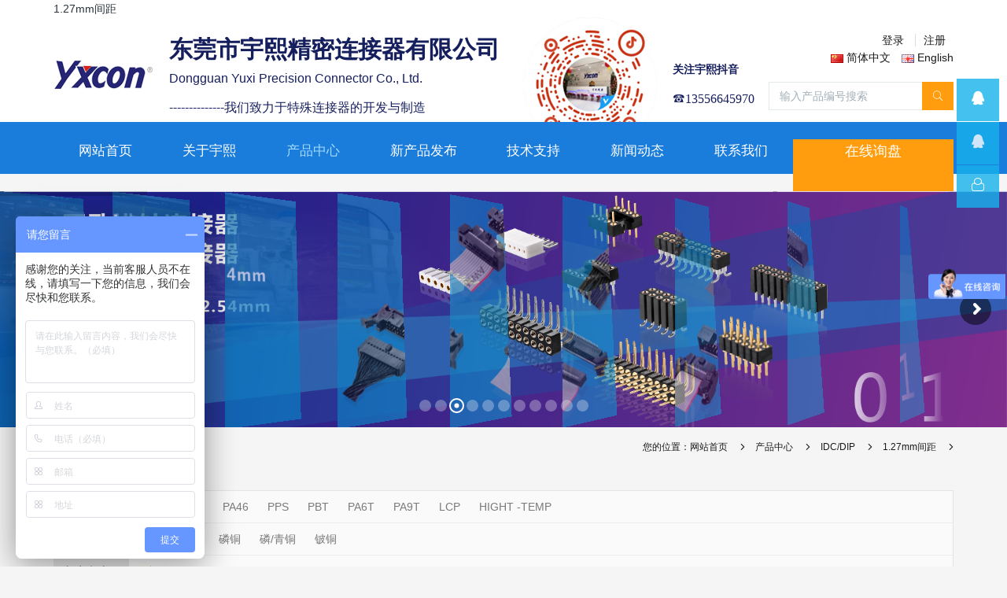

--- FILE ---
content_type: text/html;charset=UTF-8
request_url: https://www.yxcon.com/product/list-105-cn.html
body_size: 11302
content:
<!DOCTYPE HTML>
<html class="oxh met-web" >
<head>
<meta charset="utf-8">
<meta name="renderer" content="webkit">
<meta http-equiv="X-UA-Compatible" content="IE=edge,chrome=1">
<meta name="viewport" content="width=device-width,initial-scale=1.0,maximum-scale=1.0,minimum-scale=1.0,user-scalable=0,minimal-ui">
<meta name="format-detection" content="telephone=no">
<title>1.27mm间距</title>
<meta name="description" content="东莞市宇熙精密连接器有限公司专业生产板对板连接器及线对板连接器,热销产品有圆孔排针排母,插座插针,汽车车载连接器,LED显示器连接器,简易牛角连接器等,我们力求为客户提供优质、优价的产品">
<meta name="keywords" content="连接器，汽车连接器，排针，排母，排针排母，WAFER，针座，端子台，板对板连接器，线对板连接器，Connector,接插件，端子，连接线，FPC,接线端子，胶壳，线束，数据线，POPOG Pin,专业连接器生产厂家，东莞连接器生产厂家，简牛，牛角，简易牛角 YXCON 东莞连接器 连接器工厂 深圳连接器 pin header, female header, board to board conne">
<meta name="generator" content="MetInfo V8.0" data-variable="../|cn|cn|mui224|3|105|0" data-user_name="">
<link href="../favicon.ico?1564602940" rel="shortcut icon" type="image/x-icon">
<link rel="stylesheet" type="text/css" href="../public/web/css/basic.css?1735362397">
<link rel="stylesheet" type="text/css" href="../templates/mui224/cache/product_cn.css?1768674440">
<meta name="baidu-site-verification" content="7smXXCE7Lg" />
<style>
body{
    background-color:#f5f5f5 !important;font-family:Arial !important;}
h1,h2,h3,h4,h5,h6{font-family:Arial !important;}
</style>
<script>(function(){var t=navigator.userAgent;(t.indexOf("rv:11")>=0||t.indexOf("MSIE 10")>=0)&&document.write("<script src=\"../public/plugins/html5shiv/html5shiv.min.js\"><\/script>")})();</script>
</head>
<!--[if lte IE 9]>
<div class="text-xs-center m-b-0 bg-blue-grey-100 alert">
    <button type="button" class="close" aria-label="Close" data-dismiss="alert">
        <span aria-hidden="true">×</span>
    </button>
    你正在使用一个过时的浏览器。请升级你的浏览器，以提高您的体验。</div>
<![endif]-->
<body >

            <header class='head_nav_met_16_8_1' m-id='1' m-type='head_nav'>
	<div class="met-head-top hidden-sm-down">
		<div class="container">
			  	            <h3 hidden>东莞市宇熙精密连接器有限公司</h3>
	        	          	            <div class='navtitle'>1.27mm间距</div>
	              	                	                    <h2 hidden>产品中心</h2>
	                	            	            	        <div class="navbar-header pull-md-left">
	            <a href="../" class="met-logo vertical-align block pull-xs-left p-y-5" title="东莞市宇熙精密连接器有限公司">
	                <div class="vertical-align-middle">
	                    <img src="https://www.yxcon.com/upload/201907/1562276746.png" alt="东莞市宇熙精密连接器有限公司">
	                </div>
	                <div class="vertical-align-middle logotxt">
		                <div class="middle">
			                <p class="logotxt1">东莞市宇熙精密连接器有限公司</p>
							<p class="enlogotxt1"></p>
			                <p class="logotxten">Dongguan Yuxi Precision Connector Co., Ltd.</p>
                            <p class="logotxt2">--------------我们致力于特殊连接器的开发与制造</p>
			            </div>
			            		                  	                </div>
	            </a>
          </div>
          <div class="met-right pull-md-left">
	        	<div class="vertical-align">
	        		<div class="vertical-align-middle">
	        			<div class="middle text-xs-right">
										        				     <img src="https://www.yxcon.com/upload/202306/1685673524.png" alt="东莞市宇熙精密连接器有限公司" />
				                           </div>
                  </div>
                       <div class="vertical-align-middle tlogotxt met-right">
	        			 <div class="middle met-right-txt met-right-tel">
                                                    <p class="logotxt3">关注宇熙抖音</p>
			           <p class="logotxt4"><i class="icon iconfont icon-fstel">13556645970</i>
                   </p>
                                 </div>
           </div>
          </div>
            </div>
          <div class="met-right pull-md-right">
	        	<div class="vertical-align">
	        		<div class="vertical-align-middle">
	        			<div class="middle text-xs-right">
	        				<!-- 会员注册登录 -->
			                  			                <div class="p-0" m-id='member' m-type='member'>
			                  			                    <ul class="p-l-0 m-b-0 met-head-user" m-id="member" m-type="member">
			                        <li class=" text-xs-center vertical-align-middle animation-slide-top">
			                            <a href="../member/login.php?lang=cn" rel="nofollow" class="">登录</a>
			                            <a href="../member/register_include.php?lang=cn" rel="nofollow" class="">注册</a> 
			                        </li>
			                    </ul>
			                			                </div>
			                			                <!-- 多语言 -->
				        	        				              				                  					                  						                <div class="met_langlist_list" m-id='lang' m-type='lang'>
					                        <ul class="ulstyle m-b-0">
												        						                            <li class="m-l-10">
						                            	<a href="https://www.yxcon.com/" rel="nofollow" title="板对板连接器"    >
							                            	  								                                <img src="../public/images/flag/cn.gif" alt="板对板连接器" style="max-width:100%;">
								                            								                              							                                	<span>简体中文</span>
							                                							                            </a>
						                            </li>
					                            						                            <li class="m-l-10">
						                            	<a href="https://www.yxcon.com/index.php?lang=en" rel="nofollow" title="板对板连接器"    >
							                            	  								                                <img src="../public/images/flag/en.gif" alt="板对板连接器" style="max-width:100%;">
								                            								                              							                                	<span>English</span>
							                                							                            </a>
						                            </li>
					                            					                        </ul>
					                    </div>
					                				                				            				      		  								<form class='sidebar-search' method='get' action="../search/search.php">
								<input type='hidden' name='lang' value='cn' />
								<div class="form-group">
									<div class="input-search">
										<button type="submit" class="input-search-btn">
											<i class="icon wb-search" aria-hidden="true"></i>
										</button>
										<input type="text" class="form-control" name="searchword" placeholder="输入产品编号搜索">
									</div>
								</div>
							</form>
                           
                              
			            </div>
    
		            </div>
  
	            </div>
  
	        </div>

		</div>
	</div>
 
    <div class="collapse navbar-collapse navbar-collapse-toolbar p-0 hidden-sm-down" id="met-nav-collapse">
		<nav class="navbar navbar-default box-shadow-none">
			<div class="container">
				<ul class="nav navbar-nav navlist">
		            <li class='nav-item'>
	                    <a href="../" title="网站首页" data-title="网站首页" class="nav-link
	                      	                    ">网站首页</a>
	                </li>
	            		                      	                        <li class='nav-item m-l-0'>
	                            <a href="../about/" target='_self' 0 title="关于宇熙" class="nav-link ">关于宇熙</a>
	                        </li>
	                    	                	                      	                        <li class='nav-item m-l-0'>
	                            <a href="../product/" target='_self' 0 title="产品中心" class="nav-link active">产品中心</a>
	                        </li>
	                    	                	                      	                        <li class='nav-item m-l-0'>
	                            <a href="../product1/" target='_self' rel='nofollow' 1 title="新产品发布" class="nav-link ">新产品发布</a>
	                        </li>
	                    	                	                      	                        <li class='nav-item m-l-0'>
	                            <a href="../download/" target='_self' rel='nofollow' 1 title="技术支持" class="nav-link ">技术支持</a>
	                        </li>
	                    	                	                      	                        <li class='nav-item m-l-0'>
	                            <a href="../news/" target='_self' 0 title="新闻动态" class="nav-link ">新闻动态</a>
	                        </li>
	                    	                	                      	                        <li class='nav-item m-l-0'>
	                            <a href="../about/73.html" target='_self' 0 title="联系我们" class="nav-link ">联系我们</a>
	                        </li>
	                    	                	                <li class='nav-item m-l-0'>
	                      			            	<a href="/advisory/" title="在线询盘" class="met-nav-link">
			            					            	  				            	在线询盘			            	</a>
			            	                </li>
	            </ul>
			</div>
		</nav>
	</div>
	<!-- met-mobile -->
	<div class="met-mobile hidden-md-up">
		<div class="met-mobile-h clearfix">
			<div class="container">
	            <a href="../" class="met-mobile-logo vertical-align block pull-xs-left p-y-5" title="东莞市宇熙精密连接器有限公司">
	                <div class="vertical-align-middle">
	                		                                                  <img src="https://www.yxcon.com/upload/201907/1562276746.png" alt="东莞市宇熙精密连接器有限公司" class="logo">
                        	                </div>
	            </a>
	            <a href="javascript:void(0);" class="pull-xs-right met-mobile-menu">
	            	<i class="icon iconfont icon-2501caidan"></i>
	            	<i class="icon iconfont icon-guanbi" hidden="hidden"></i>
	            </a>
	        </div>
        </div>
        <ul class="nav navbar-nav met-mobile-navlist">
            <li class='nav-item'>
                <a href="../" title="网站首页" class="nav-link
                                  ">网站首页</a>
            </li>
                                      <li class='nav-item m-l-0'>
                <a href="../about/" target='_self' title="关于宇熙" class="nav-link ">关于宇熙</a>
            </li>
                                                  <li class='nav-item m-l-0'>
                <a href="../product/" target='_self' title="产品中心" class="nav-link active">产品中心</a>
            </li>
                                                  <li class='nav-item m-l-0'>
                <a href="../product1/" target='_self' rel='nofollow' title="新产品发布" class="nav-link ">新产品发布</a>
            </li>
                                                  <li class='nav-item m-l-0'>
                <a href="../download/" target='_self' rel='nofollow' title="技术支持" class="nav-link ">技术支持</a>
            </li>
                                                  <li class='nav-item m-l-0'>
                <a href="../news/" target='_self' title="新闻动态" class="nav-link ">新闻动态</a>
            </li>
                                                  <li class='nav-item m-l-0'>
                <a href="../about/73.html" target='_self' title="联系我们" class="nav-link ">联系我们</a>
            </li>
                                                                                                              <li class="met-langlist nav-item vertical-align" m-id='lang' m-type='lang'>
                        <div class="inline-block dropdown nav-link">
                                                                                              <button type="button" data-toggle="dropdown" class="btn btn-outline btn-default btn-squared dropdown-toggle btn-lang">
                                                                  <img src="../public/images/flag/cn.gif" alt="简体中文" style="max-width:100%;">
                                                                <span >简体中文</span>
                            </button>
                                                                                                                                              <div class="dropdown-menu dropdown-menu-right animate animate-reverse" id="met-langlist-dropdown" role="menu">
                                                                        <a href="https://www.yxcon.com/" title="简体中文" 
                                                                       target="_self"
                                 class='dropdown-item'>
                                                                              <img src="../public/images/flag/cn.gif" alt="简体中文" style="max-width:100%;">
                                                                                                              简体中文                                                                    </a>
                                                                <a href="https://www.yxcon.com/index.php?lang=en" title="English" 
                                                                       target="_self"
                                 class='dropdown-item'>
                                                                              <img src="../public/images/flag/en.gif" alt="English" style="max-width:100%;">
                                                                                                              English                                                                    </a>
                                                            </div>
                        </div>
                    </li>
                                                       <li class="nav-item" m-id='member' m-type='member'>
                              <ul class="nav-link met-head-user" m-id="member" m-type="member">
                    <li class=" text-xs-center vertical-align-middle animation-slide-top">
                        <a href="../member/login.php?lang=cn" class="">登录</a>
                        <a href="../member/register_include.php?lang=cn" class="">注册</a> 
                    </li>
                </ul>
                        </li>
                    </ul>
	</div>
</header>

        
    <div class="main-slider met-banner banner_met_28_1_99" m-id='99' m-type='banner' style=" ">
  <div  class="rev_slider_wrapper" >
    <div class="tp-banner rev_slider tp-overflow-hidden" eco_arrows_open="true" eco_arrows="hesperiden"  eco_arrows_margin="20" eco_bullets_open="true" eco_bullets="uranus"  eco_bullets_direction="horizontal" eco_bullets_align_hor="center" eco_bullets_align_vert="bottom" eco_bullets_offset_hor="0" eco_bullets_offset_vert="20" data-alias="showcase-carousel"  data-version="5.2.5.4">
      <ul class="banner-ul">
                <li data-transition="3dcurtain-vertical" data-slotamount="random" data-masterspeed="1000" data-thumb="https://www.yxcon.com/upload/202203/1648612435.png"  data-saveperformance="on"  data-title="" data-speed="4000"> 
            <img src="https://www.yxcon.com/upload/202203/1648612435.png"  alt="" data-bgposition="center center" data-bgfit="cover" data-bgrepeat="no-repeat" data-height='0|0|0' class="cover-image">
                                                                                            </li>
                      <li data-transition="3dcurtain-vertical" data-slotamount="random" data-masterspeed="1000" data-thumb="https://www.yxcon.com/upload/202203/1648612058.png"  data-saveperformance="on"  data-title="" data-speed="4000"> 
            <img src="https://www.yxcon.com/upload/202203/1648612058.png"  alt="" data-bgposition="center center" data-bgfit="cover" data-bgrepeat="no-repeat" data-height='0|0|0' class="cover-image">
                                                                                            </li>
                      <li data-transition="3dcurtain-vertical" data-slotamount="random" data-masterspeed="1000" data-thumb="https://www.yxcon.com/upload/202203/1648639797.png"  data-saveperformance="on"  data-title="" data-speed="4000"> 
            <img src="https://www.yxcon.com/upload/202203/1648639797.png"  alt="" data-bgposition="center center" data-bgfit="cover" data-bgrepeat="no-repeat" data-height='0|0|0' class="cover-image">
                                                                                            </li>
                      <li data-transition="3dcurtain-vertical" data-slotamount="random" data-masterspeed="1000" data-thumb="https://www.yxcon.com/upload/202203/1648639548.png"  data-saveperformance="on"  data-title="" data-speed="4000"> 
            <img src="https://www.yxcon.com/upload/202203/1648639548.png"  alt="" data-bgposition="center center" data-bgfit="cover" data-bgrepeat="no-repeat" data-height='0|0|0' class="cover-image">
                                                                                            </li>
                      <li data-transition="3dcurtain-vertical" data-slotamount="random" data-masterspeed="1000" data-thumb="https://www.yxcon.com/upload/202203/1648612569.png"  data-saveperformance="on"  data-title="" data-speed="4000"> 
            <img src="https://www.yxcon.com/upload/202203/1648612569.png"  alt="" data-bgposition="center center" data-bgfit="cover" data-bgrepeat="no-repeat" data-height='0|0|0' class="cover-image">
                                                                                            </li>
                      <li data-transition="3dcurtain-vertical" data-slotamount="random" data-masterspeed="1000" data-thumb="https://www.yxcon.com/upload/202203/1648612712.png"  data-saveperformance="on"  data-title="" data-speed="4000"> 
            <img src="https://www.yxcon.com/upload/202203/1648612712.png"  alt="" data-bgposition="center center" data-bgfit="cover" data-bgrepeat="no-repeat" data-height='0|0|0' class="cover-image">
                                                                                            </li>
                      <li data-transition="3dcurtain-vertical" data-slotamount="random" data-masterspeed="1000" data-thumb="https://www.yxcon.com/upload/202203/1648612879.png"  data-saveperformance="on"  data-title="" data-speed="4000"> 
            <img src="https://www.yxcon.com/upload/202203/1648612879.png"  alt="" data-bgposition="center center" data-bgfit="cover" data-bgrepeat="no-repeat" data-height='0|0|0' class="cover-image">
                                                                                            </li>
                      <li data-transition="3dcurtain-vertical" data-slotamount="random" data-masterspeed="1000" data-thumb="https://www.yxcon.com/upload/202203/1648612679.png"  data-saveperformance="on"  data-title="" data-speed="4000"> 
            <img src="https://www.yxcon.com/upload/202203/1648612679.png"  alt="" data-bgposition="center center" data-bgfit="cover" data-bgrepeat="no-repeat" data-height='0|0|0' class="cover-image">
                                                                                            </li>
                      <li data-transition="3dcurtain-vertical" data-slotamount="random" data-masterspeed="1000" data-thumb="https://www.yxcon.com/upload/202203/1648612702.png"  data-saveperformance="on"  data-title="" data-speed="4000"> 
            <img src="https://www.yxcon.com/upload/202203/1648612702.png"  alt="" data-bgposition="center center" data-bgfit="cover" data-bgrepeat="no-repeat" data-height='0|0|0' class="cover-image">
                                                                                            </li>
                      <li data-transition="3dcurtain-vertical" data-slotamount="random" data-masterspeed="1000" data-thumb="https://www.yxcon.com/upload/202203/1648612762.png"  data-saveperformance="on"  data-title="" data-speed="4000"> 
            <img src="https://www.yxcon.com/upload/202203/1648612762.png"  alt="" data-bgposition="center center" data-bgfit="cover" data-bgrepeat="no-repeat" data-height='0|0|0' class="cover-image">
                                                                                            </li>
                      <li data-transition="3dcurtain-vertical" data-slotamount="random" data-masterspeed="1000" data-thumb="https://www.yxcon.com/upload/202203/1648612728.png"  data-saveperformance="on"  data-title="" data-speed="4000"> 
            <img src="https://www.yxcon.com/upload/202203/1648612728.png"  alt="" data-bgposition="center center" data-bgfit="cover" data-bgrepeat="no-repeat" data-height='0|0|0' class="cover-image">
                                                                                            </li>
                      </ul>
      <div class="tp-bannertimer" style="height: 6px; background-color: rgba(0, 0, 0, 0.14902);top:0px;"></div> 
    </div>
  </div>
</div>

          <div class="subcolumn_nav_met_21_1_17" m-id='17' m-type='nocontent'>
	<div class="container">
		<div class="row">
			<div class="clearfix">
				<!--<div class="subcolumn-nav text-xs-left">-->
				<!--	<ul class="subcolumn_nav_met_21_1_17-ul m-b-0 p-y-10 p-x-0 ulstyle">-->
				<!--			-->
				<!--		  -->
				<!--			<li>-->
				<!--				<a href="../product/"  title="全部"-->
				<!--				  -->
				<!--				class="link"-->
				<!--				-->
				<!--				>全部</a>-->
				<!--			</li>-->
				<!--		-->
				<!--		-->
				<!--		  -->
				<!--		<li>-->
				<!--			<a href="../product/list-12.html" title="排针" class=' link'>排针</a>-->
				<!--		</li>-->
				<!--		-->
				<!--		-->
				<!--		  -->
				<!--		<li>-->
				<!--			<a href="../product/list-14.html" title="排母" class=' link'>排母</a>-->
				<!--		</li>-->
				<!--		-->
				<!--		-->
				<!--		  -->
				<!--		<li>-->
				<!--			<a href="../product/list-13.html" title="简牛/牛角" class=' link'>简牛/牛角</a>-->
				<!--		</li>-->
				<!--		-->
				<!--		-->
				<!--		  -->
				<!--		<li>-->
				<!--			<a href="../product/list-15.html" title="圆孔排针" class=' link'>圆孔排针</a>-->
				<!--		</li>-->
				<!--		-->
				<!--		-->
				<!--		  -->
				<!--		<li>-->
				<!--			<a href="../product/list-78.html" title="圆孔排母" class=' link'>圆孔排母</a>-->
				<!--		</li>-->
				<!--		-->
				<!--		-->
				<!--		  -->
				<!--		<li>-->
				<!--			<a href="../product/list-16.html" title="汽车连接器" class=' link'>汽车连接器</a>-->
				<!--		</li>-->
				<!--		-->
				<!--		-->
				<!--		  -->
				<!--		<li>-->
				<!--			<a href="../product/list-79.html" title="Pogo pin/弹簧Pin" class=' link'>Pogo pin/弹簧Pin</a>-->
				<!--		</li>-->
				<!--		-->
				<!--		-->
				<!--		  -->
				<!--		<li>-->
				<!--			<a href="../product/list-20.html" title="IDC/DIP" class='active link'>IDC/DIP</a>-->
				<!--		</li>-->
				<!--		-->
				<!--		-->
				<!--		  -->
				<!--		<li>-->
				<!--			<a href="../product/list-84.html" title="BTB连接器" class=' link'>BTB连接器</a>-->
				<!--		</li>-->
				<!--		-->
				<!--		-->
				<!--		  -->
				<!--		<li>-->
				<!--			<a href="../product/list-17.html" title="Wafer" class=' link'>Wafer</a>-->
				<!--		</li>-->
				<!--		-->
				<!--		-->
				<!--		  -->
				<!--		<li>-->
				<!--			<a href="../product/list-81.html" title="USB" class=' link'>USB</a>-->
				<!--		</li>-->
				<!--		-->
				<!--		-->
				<!--		  -->
				<!--		<li>-->
				<!--			<a href="../product/list-80.html" title="FPC" class=' link'>FPC</a>-->
				<!--		</li>-->
				<!--		-->
				<!--		-->
				<!--		  -->
				<!--		<li>-->
				<!--			<a href="../product/list-82.html" title="线材系列" class=' link'>线材系列</a>-->
				<!--		</li>-->
				<!--		-->
				<!--		-->
				<!--		  -->
				<!--		<li>-->
				<!--			<a href="../product/list-83.html" title="其他" class=' link'>其他</a>-->
				<!--		</li>-->
				<!--		-->
				<!--		-->
				<!--		-->
				<!--	</ul>-->
				<!--</div>-->
				<div class="subcolumn-nav-location clearfix ulstyle">
					<li class="location">
					您的位置：					</li>
					<li>
						<a href="../" title="网站首页">
							网站首页						</a>
						<i class="fa fa-angle-right"></i>
					</li>
					  											<li>
							<a href="../product/" target='_self' title="产品中心">产品中心</a>
							<i class="fa fa-angle-right"></i>
						</li>	
															  											<li>
							<a href="../product/list-20.html" target='_self' title="IDC/DIP">IDC/DIP</a>
							<i class="fa fa-angle-right"></i>
						</li>	
															  											<li>
							<a href="../product/list-105.html" target='_self' title="1.27mm间距">1.27mm间距</a>
							<i class="fa fa-angle-right"></i>
						</li>	
														</div>
		</div>
	</div>
	</div>
</div>
                          
          <div class="para_search_met_16_1_56" m-id='56'>
	<div class="  container">
		<div class="">
							        				  				    <div class="type-order">
				    	        				    	<div class="clearfix">
				    		<div class="attr-name col-xl-1 col-lg-2 col-md-2 col-sm-3">塑胶材质：</div>
				    		<ul class="type-order-attr col-xl-11 col-lg-10 col-md-10 col-sm-9">
								        									<li class="inline-block attr-value para_select_option"><a href="../product/index.php?class3=105&page=&search=search&para=eyIzNSI6IiJ9" class="p-x-10 p-y-5">全部</a></li>
																	<li class="inline-block attr-value "><a href="../product/index.php?class3=105&page=&search=search&para=eyIzNSI6IjE1NSJ9" class="p-x-10 p-y-5">PA66</a></li>
																	<li class="inline-block attr-value "><a href="../product/index.php?class3=105&page=&search=search&para=eyIzNSI6IjE1NCJ9" class="p-x-10 p-y-5">PA46</a></li>
																	<li class="inline-block attr-value "><a href="../product/index.php?class3=105&page=&search=search&para=eyIzNSI6IjE2NSJ9" class="p-x-10 p-y-5">PPS</a></li>
																	<li class="inline-block attr-value "><a href="../product/index.php?class3=105&page=&search=search&para=eyIzNSI6IjE2NCJ9" class="p-x-10 p-y-5">PBT</a></li>
																	<li class="inline-block attr-value "><a href="../product/index.php?class3=105&page=&search=search&para=eyIzNSI6IjE2MyJ9" class="p-x-10 p-y-5">PA6T</a></li>
																	<li class="inline-block attr-value "><a href="../product/index.php?class3=105&page=&search=search&para=eyIzNSI6IjE2MiJ9" class="p-x-10 p-y-5">PA9T</a></li>
																	<li class="inline-block attr-value "><a href="../product/index.php?class3=105&page=&search=search&para=eyIzNSI6IjE2MSJ9" class="p-x-10 p-y-5">LCP</a></li>
																	<li class="inline-block attr-value "><a href="../product/index.php?class3=105&page=&search=search&para=eyIzNSI6IjE4MyJ9" class="p-x-10 p-y-5">HIGHT -TEMP</a></li>
												    		</ul>
				    	</div>
				    					    	<div class="clearfix">
				    		<div class="attr-name col-xl-1 col-lg-2 col-md-2 col-sm-3">端子材质：</div>
				    		<ul class="type-order-attr col-xl-11 col-lg-10 col-md-10 col-sm-9">
								        									<li class="inline-block attr-value para_select_option"><a href="../product/index.php?class3=105&page=&search=search&para=eyIyMyI6IiJ9" class="p-x-10 p-y-5">全部</a></li>
																	<li class="inline-block attr-value "><a href="../product/index.php?class3=105&page=&search=search&para=eyIyMyI6IjQifQ%3D%3D" class="p-x-10 p-y-5">黄铜</a></li>
																	<li class="inline-block attr-value "><a href="../product/index.php?class3=105&page=&search=search&para=eyIyMyI6IjE2MCJ9" class="p-x-10 p-y-5">磷铜</a></li>
																	<li class="inline-block attr-value "><a href="../product/index.php?class3=105&page=&search=search&para=eyIyMyI6IjE3MiJ9" class="p-x-10 p-y-5">磷/青铜</a></li>
																	<li class="inline-block attr-value "><a href="../product/index.php?class3=105&page=&search=search&para=eyIyMyI6IjE4NyJ9" class="p-x-10 p-y-5">铍铜</a></li>
												    		</ul>
				    	</div>
				    					    	<div class="clearfix">
				    		<div class="attr-name col-xl-1 col-lg-2 col-md-2 col-sm-3">额定电流：</div>
				    		<ul class="type-order-attr col-xl-11 col-lg-10 col-md-10 col-sm-9">
								        									<li class="inline-block attr-value para_select_option"><a href="../product/index.php?class3=105&page=&search=search&para=eyIyMiI6IiJ9" class="p-x-10 p-y-5">全部</a></li>
																	<li class="inline-block attr-value "><a href="../product/index.php?class3=105&page=&search=search&para=eyIyMiI6IjE1MiJ9" class="p-x-10 p-y-5">0.75 APM</a></li>
																	<li class="inline-block attr-value "><a href="../product/index.php?class3=105&page=&search=search&para=eyIyMiI6IjE1MSJ9" class="p-x-10 p-y-5">1.0AMP</a></li>
																	<li class="inline-block attr-value "><a href="../product/index.php?class3=105&page=&search=search&para=eyIyMiI6IjE1OCJ9" class="p-x-10 p-y-5">2.0 AMP</a></li>
																	<li class="inline-block attr-value "><a href="../product/index.php?class3=105&page=&search=search&para=eyIyMiI6IjE1NyJ9" class="p-x-10 p-y-5">3.0AMP</a></li>
																	<li class="inline-block attr-value "><a href="../product/index.php?class3=105&page=&search=search&para=eyIyMiI6IjE3MSJ9" class="p-x-10 p-y-5">7.0AMP</a></li>
																	<li class="inline-block attr-value "><a href="../product/index.php?class3=105&page=&search=search&para=eyIyMiI6IjE3MCJ9" class="p-x-10 p-y-5">8AMP</a></li>
																	<li class="inline-block attr-value "><a href="../product/index.php?class3=105&page=&search=search&para=eyIyMiI6IjE3MyJ9" class="p-x-10 p-y-5">5.0AMP</a></li>
																	<li class="inline-block attr-value "><a href="../product/index.php?class3=105&page=&search=search&para=eyIyMiI6IjE3NCJ9" class="p-x-10 p-y-5">0.5AMP</a></li>
																	<li class="inline-block attr-value "><a href="../product/index.php?class3=105&page=&search=search&para=eyIyMiI6IjE3OSJ9" class="p-x-10 p-y-5">5AMP~30AMP</a></li>
																	<li class="inline-block attr-value "><a href="../product/index.php?class3=105&page=&search=search&para=eyIyMiI6IjE4MSJ9" class="p-x-10 p-y-5">0.2AMP</a></li>
																	<li class="inline-block attr-value "><a href="../product/index.php?class3=105&page=&search=search&para=eyIyMiI6IjE4OSJ9" class="p-x-10 p-y-5">1~3AMP</a></li>
																	<li class="inline-block attr-value "><a href="../product/index.php?class3=105&page=&search=search&para=eyIyMiI6IjE5MyJ9" class="p-x-10 p-y-5">1~5AMP</a></li>
												    		</ul>
				    	</div>
				    					    	<div class="clearfix">
				    		<div class="attr-name col-xl-1 col-lg-2 col-md-2 col-sm-3">耐压：</div>
				    		<ul class="type-order-attr col-xl-11 col-lg-10 col-md-10 col-sm-9">
								        									<li class="inline-block attr-value para_select_option"><a href="../product/index.php?class3=105&page=&search=search&para=eyIzMCI6IiJ9" class="p-x-10 p-y-5">全部</a></li>
																	<li class="inline-block attr-value "><a href="../product/index.php?class3=105&page=&search=search&para=eyIzMCI6IjgifQ%3D%3D" class="p-x-10 p-y-5">AC   100V/分钟</a></li>
																	<li class="inline-block attr-value "><a href="../product/index.php?class3=105&page=&search=search&para=eyIzMCI6IjE0MSJ9" class="p-x-10 p-y-5">AC   250V/分钟</a></li>
																	<li class="inline-block attr-value "><a href="../product/index.php?class3=105&page=&search=search&para=eyIzMCI6IjE0MiJ9" class="p-x-10 p-y-5">AC   500V/分钟</a></li>
																	<li class="inline-block attr-value "><a href="../product/index.php?class3=105&page=&search=search&para=eyIzMCI6IjE1MyJ9" class="p-x-10 p-y-5">AC   1000V/分钟</a></li>
																	<li class="inline-block attr-value "><a href="../product/index.php?class3=105&page=&search=search&para=eyIzMCI6IjE3NiJ9" class="p-x-10 p-y-5">AC  50V/分钟</a></li>
																	<li class="inline-block attr-value "><a href="../product/index.php?class3=105&page=&search=search&para=eyIzMCI6IjE4MCJ9" class="p-x-10 p-y-5"> 12V</a></li>
																	<li class="inline-block attr-value "><a href="../product/index.php?class3=105&page=&search=search&para=eyIzMCI6IjE4MiJ9" class="p-x-10 p-y-5">AV 30V/分钟</a></li>
												    		</ul>
				    	</div>
				    					    	<div class="clearfix">
				    		<div class="attr-name col-xl-1 col-lg-2 col-md-2 col-sm-3">接触阻抗：</div>
				    		<ul class="type-order-attr col-xl-11 col-lg-10 col-md-10 col-sm-9">
								        									<li class="inline-block attr-value para_select_option"><a href="../product/index.php?class3=105&page=&search=search&para=eyIzMSI6IiJ9" class="p-x-10 p-y-5">全部</a></li>
																	<li class="inline-block attr-value "><a href="../product/index.php?class3=105&page=&search=search&para=eyIzMSI6IjEwIn0%3D" class="p-x-10 p-y-5">20mΩ   Max</a></li>
																	<li class="inline-block attr-value "><a href="../product/index.php?class3=105&page=&search=search&para=eyIzMSI6IjExIn0%3D" class="p-x-10 p-y-5">30mΩ   Max</a></li>
																	<li class="inline-block attr-value "><a href="../product/index.php?class3=105&page=&search=search&para=eyIzMSI6IjE4OCJ9" class="p-x-10 p-y-5">50mΩ   Max</a></li>
												    		</ul>
				    	</div>
				    					    	<div class="clearfix">
				    		<div class="attr-name col-xl-1 col-lg-2 col-md-2 col-sm-3">绝缘电阻：</div>
				    		<ul class="type-order-attr col-xl-11 col-lg-10 col-md-10 col-sm-9">
								        									<li class="inline-block attr-value para_select_option"><a href="../product/index.php?class3=105&page=&search=search&para=eyIzMiI6IiJ9" class="p-x-10 p-y-5">全部</a></li>
																	<li class="inline-block attr-value "><a href="../product/index.php?class3=105&page=&search=search&para=eyIzMiI6IjEyIn0%3D" class="p-x-10 p-y-5">1000MΩ    Min</a></li>
																	<li class="inline-block attr-value "><a href="../product/index.php?class3=105&page=&search=search&para=eyIzMiI6IjEzIn0%3D" class="p-x-10 p-y-5">2000MΩ   Min</a></li>
																	<li class="inline-block attr-value "><a href="../product/index.php?class3=105&page=&search=search&para=eyIzMiI6IjE3NyJ9" class="p-x-10 p-y-5">500MΩ    Min</a></li>
																	<li class="inline-block attr-value "><a href="../product/index.php?class3=105&page=&search=search&para=eyIzMiI6IjE4NSJ9" class="p-x-10 p-y-5">100MΩ    Min</a></li>
																	<li class="inline-block attr-value "><a href="../product/index.php?class3=105&page=&search=search&para=eyIzMiI6IjE5MCJ9" class="p-x-10 p-y-5">100,000 cycles</a></li>
												    		</ul>
				    	</div>
				    					    	<div class="clearfix">
				    		<div class="attr-name col-xl-1 col-lg-2 col-md-2 col-sm-3">额定电压：</div>
				    		<ul class="type-order-attr col-xl-11 col-lg-10 col-md-10 col-sm-9">
								        									<li class="inline-block attr-value para_select_option"><a href="../product/index.php?class3=105&page=&search=search&para=eyIxMTAiOiIifQ%3D%3D" class="p-x-10 p-y-5">全部</a></li>
																	<li class="inline-block attr-value "><a href="../product/index.php?class3=105&page=&search=search&para=eyIxMTAiOiIxOTIifQ%3D%3D" class="p-x-10 p-y-5">12V</a></li>
																	<li class="inline-block attr-value "><a href="../product/index.php?class3=105&page=&search=search&para=eyIxMTAiOiIxOTEifQ%3D%3D" class="p-x-10 p-y-5">24V</a></li>
												    		</ul>
				    	</div>
				    					    	<div class="clearfix">
				    		<div class="attr-name col-xl-1 col-lg-2 col-md-2 col-sm-3">工作温度：</div>
				    		<ul class="type-order-attr col-xl-11 col-lg-10 col-md-10 col-sm-9">
								        									<li class="inline-block attr-value para_select_option"><a href="../product/index.php?class3=105&page=&search=search&para=eyIxMiI6IiJ9" class="p-x-10 p-y-5">全部</a></li>
																	<li class="inline-block attr-value "><a href="../product/index.php?class3=105&page=&search=search&para=eyIxMiI6IjE4In0%3D" class="p-x-10 p-y-5">-40°C to 105°C</a></li>
																	<li class="inline-block attr-value "><a href="../product/index.php?class3=105&page=&search=search&para=eyIxMiI6IjE5In0%3D" class="p-x-10 p-y-5">-55°C to  125 °C</a></li>
																	<li class="inline-block attr-value "><a href="../product/index.php?class3=105&page=&search=search&para=eyIxMiI6IjE3NSJ9" class="p-x-10 p-y-5">-20°C to 105°C</a></li>
																	<li class="inline-block attr-value "><a href="../product/index.php?class3=105&page=&search=search&para=eyIxMiI6IjE3OCJ9" class="p-x-10 p-y-5">-25°C to 85°C</a></li>
																	<li class="inline-block attr-value "><a href="../product/index.php?class3=105&page=&search=search&para=eyIxMiI6IjE4NCJ9" class="p-x-10 p-y-5">-55°C to 85°C</a></li>
																	<li class="inline-block attr-value "><a href="../product/index.php?class3=105&page=&search=search&para=eyIxMiI6IjE4NiJ9" class="p-x-10 p-y-5">-30°C to 70°C</a></li>
												    		</ul>
				    	</div>
				    					    </div>
								  								<div class="clearfix p-y-10">
					<ul class="order inline-block p-0 m-y-10 m-r-10">
					        					<li class="order-list inline-block m-r-10"><a href="../product/index.php?class3=105&page=&search=search&order=com" class="p-x-10 p-y-5">推荐<i class="icon wb-triangle-up" aria-hidden="true"></i></a></li>
										<li class="order-list inline-block m-r-10"><a href="../product/index.php?class3=105&page=&search=search&order=hit" class="p-x-10 p-y-5">热门<i class="icon wb-triangle-up" aria-hidden="true"></i></a></li>
										<li class="order-list inline-block m-r-10"><a href="../product/index.php?class3=105&page=&search=search&order=new" class="p-x-10 p-y-5">最新<i class="icon wb-triangle-up" aria-hidden="true"></i></a></li>
										</ul>
					  				</div>
					</div>
	</div>
</div>


          <div class="product_list_page_met_21_8_3 met-product animsition " m-id='3'>
    <div class="container">
    	
		                                                                  <div class="col-md-9 met-news-body col-xs-12"  style="float:right;padding-left:25px;">
                        <div class="row">
                                    <div class="swiper-container">
          <div class="swiper-wrapper">
                      </div>
          <div class="swiper-pagination"></div>
        </div>
        		<ul class="  			blocks-xs-2					 	blocks-md-2 blocks-lg-4 blocks-xxl-4  met-pager-ajax imagesize met-product-list met-grid" id="met-grid" data-scale='400x500'>
                                                         <li class="prd-li">
                        <div class="prd-box">
                            <div class="mex-box">
                                 <a href="../product/255.html" title="1.27 IDC 塑高3.2 U型 两件式 带凸点/校园智能/智能识别/电脑/显示屏/线对板连接器" target=_self>
                                    <img class="img-con" data-original="https://www.yxcon.com/upload/thumb_src/500_400/1634553190.jpg" data- alt="1.27 IDC 塑高3.2 U型 两件式 带凸点/校园智能/智能识别/电脑/显示屏/线对板连接器" style="width:100%;"/>
                                </a>
                            </div>
                            <div class="prd-li-title">
                                <p>
                                    <a href="../product/255.html" title="1.27 IDC 塑高3.2 U型 两件式 带凸点/校园智能/智能识别/电脑/显示屏/线对板连接器" target=_self>
                                          <span style=''>1.27 IDC 塑高3.2 U型 两件式 带凸点/校园智能/智能识别/电脑/显示屏/线对板连接器</span>                                    </a>
                                                                      </p>
                                <div class="more">
                                    <a href="../product/255.html" title="1.27 IDC 塑高3.2 U型 两件式 带凸点/校园智能/智能识别/电脑/显示屏/线对板连接器" >
                                        查看产品详情                                    </a>
                                </div>
                            </div>
                        </div>
                    </li>
                                    <li class="prd-li">
                        <div class="prd-box">
                            <div class="mex-box">
                                 <a href="../product/257.html" title="1.27间距 2.54排距 IDC 塑高5.2 Y型 三件式 带凸点/线对板连接器" target=_self>
                                    <img class="img-con" data-original="https://www.yxcon.com/upload/thumb_src/500_400/1634553521.jpg" data- alt="1.27间距 2.54排距 IDC 塑高5.2 Y型 三件式 带凸点/线对板连接器" style="width:100%;"/>
                                </a>
                            </div>
                            <div class="prd-li-title">
                                <p>
                                    <a href="../product/257.html" title="1.27间距 2.54排距 IDC 塑高5.2 Y型 三件式 带凸点/线对板连接器" target=_self>
                                          <span style=''>1.27间距 2.54排距 IDC 塑高5.2 Y型 三件式 带凸点/线对板连接器</span>                                    </a>
                                                                      </p>
                                <div class="more">
                                    <a href="../product/257.html" title="1.27间距 2.54排距 IDC 塑高5.2 Y型 三件式 带凸点/线对板连接器" >
                                        查看产品详情                                    </a>
                                </div>
                            </div>
                        </div>
                    </li>
                                    <li class="prd-li">
                        <div class="prd-box">
                            <div class="mex-box">
                                 <a href="../product/258.html" title="1.27间距   DIP   系列  两件式  Y型/校园智能/智能识别/电脑/显示屏/线对板连接器" target=_self>
                                    <img class="img-con" data-original="https://www.yxcon.com/upload/thumb_src/500_400/1634553473.jpg" data- alt="1.27间距   DIP   系列  两件式  Y型/校园智能/智能识别/电脑/显示屏/线对板连接器" style="width:100%;"/>
                                </a>
                            </div>
                            <div class="prd-li-title">
                                <p>
                                    <a href="../product/258.html" title="1.27间距   DIP   系列  两件式  Y型/校园智能/智能识别/电脑/显示屏/线对板连接器" target=_self>
                                          <span style=''>1.27间距   DIP   系列  两件式  Y型/校园智能/智能识别/电脑/显示屏/线对板连接器</span>                                    </a>
                                                                      </p>
                                <div class="more">
                                    <a href="../product/258.html" title="1.27间距   DIP   系列  两件式  Y型/校园智能/智能识别/电脑/显示屏/线对板连接器" >
                                        查看产品详情                                    </a>
                                </div>
                            </div>
                        </div>
                    </li>
                                    <li class="prd-li">
                        <div class="prd-box">
                            <div class="mex-box">
                                 <a href="../product/271.html" title="1.27DIP 2.54排距 系列 压排线/校园智能/智能识别/电脑/显示屏/线对板连接器" target=_self>
                                    <img class="img-con" data-original="https://www.yxcon.com/upload/thumb_src/500_400/1634553179.jpg" data- alt="1.27DIP 2.54排距 系列 压排线/校园智能/智能识别/电脑/显示屏/线对板连接器" style="width:100%;"/>
                                </a>
                            </div>
                            <div class="prd-li-title">
                                <p>
                                    <a href="../product/271.html" title="1.27DIP 2.54排距 系列 压排线/校园智能/智能识别/电脑/显示屏/线对板连接器" target=_self>
                                          <span style=''>1.27DIP 2.54排距 系列 压排线/校园智能/智能识别/电脑/显示屏/线对板连接器</span>                                    </a>
                                                                      </p>
                                <div class="more">
                                    <a href="../product/271.html" title="1.27DIP 2.54排距 系列 压排线/校园智能/智能识别/电脑/显示屏/线对板连接器" >
                                        查看产品详情                                    </a>
                                </div>
                            </div>
                        </div>
                    </li>
                                    <li class="prd-li">
                        <div class="prd-box">
                            <div class="mex-box">
                                 <a href="../product/818.html" title="1.27间距 IDC 三件式带凸点/专业化定制/校园智能/智能识别连接器" target=_self>
                                    <img class="img-con" data-original="https://www.yxcon.com/upload/thumb_src/500_400/1634552716.jpg" data- alt="1.27间距 IDC 三件式带凸点/专业化定制/校园智能/智能识别连接器" style="width:100%;"/>
                                </a>
                            </div>
                            <div class="prd-li-title">
                                <p>
                                    <a href="../product/818.html" title="1.27间距 IDC 三件式带凸点/专业化定制/校园智能/智能识别连接器" target=_self>
                                          <span style=''>1.27间距 IDC 三件式带凸点/专业化定制/校园智能/智能识别连接器</span>                                    </a>
                                                                      </p>
                                <div class="more">
                                    <a href="../product/818.html" title="1.27间距 IDC 三件式带凸点/专业化定制/校园智能/智能识别连接器" >
                                        查看产品详情                                    </a>
                                </div>
                            </div>
                        </div>
                    </li>
                           		</ul>
    		      			<div class='m-t-20 text-xs-center hidden-sm-down' m-type="nosysdata">
    			         <div class='met_pager'><span class='PreSpan'>上一页</span><a href='../product/list-105.html' class='Ahover'>1</a><span class='NextSpan'>下一页</span>
					<span class='PageText'>转至第</span>
					<input type='text' id='metPageT' data-pageurl='index.php?lang=cn&class3=105&page=|.html|1' value='1' />
					<input type='button' id='metPageB' value='页' /></div>    			</div>
    			<div class="met_pager met-pager-ajax-link hidden-md-up" data-plugin="appear" data-animate="slide-bottom" data-repeat="false" m-type="nosysdata">
    			    <button type="button" class="btn btn-primary btn-block btn-squared ladda-button" id="met-pager-btn" data-plugin="ladda" data-style="slide-left" data-url="" data-page="1">
    			        <i class="icon wb-chevron-down m-r-5" aria-hidden="true"></i>
    			            			    </button>
    			</div>
    				                    </div>
        </div>
    
        <!--   	<main>
		<div class="container">
		    <div class="row">
 -->
			<div class="floats col-md-3 col-xs-12"   >
			<div class="">
				<div class="row">
					<aside class="sidebar_met_21_1_5 met-sidebar panel-body m-b-0" boxmh-h m-id='5' m-type='nocontent'>
													  																	<h2 class="sidebar-tile head-bg   bgcolor">
										<a href="../product/" title="产品中心" class="  " target='_self'>
											产品中心										</a>
									</h2>
									<ul class="sidebar-column list-icons">
																					<li>
												  													<a href="javascript:;" title="排针" class='bars ' target='_self' data-toggle="collapse" data-target=".sidebar-column3-0">
														排针														<i class="wb-chevron-right-mini"></i>
													</a>
											        <div class="sidebar-column3-0 collapse " aria-expanded="false">
											            <ul class="">
												              																										                	<li>
											                		<a href="../product/list-94.html" target='_self' title="0.8mm间距" class=''>
											                			<i class="wb-chevron-right-mini"></i>0.8mm间距											                		</a>
											                	</li>
																										                	<li>
											                		<a href="../product/list-86.html" target='_self' title="1.00mm间距" class=''>
											                			<i class="wb-chevron-right-mini"></i>1.00mm间距											                		</a>
											                	</li>
																										                	<li>
											                		<a href="../product/list-87.html" target='_self' title="1.27*2.54mm间距" class=''>
											                			<i class="wb-chevron-right-mini"></i>1.27*2.54mm间距											                		</a>
											                	</li>
																										                	<li>
											                		<a href="../product/list-88.html" target='_self' title="1.27mm间距" class=''>
											                			<i class="wb-chevron-right-mini"></i>1.27mm间距											                		</a>
											                	</li>
																										                	<li>
											                		<a href="../product/list-89.html" target='_self' title="2.0mm间距" class=''>
											                			<i class="wb-chevron-right-mini"></i>2.0mm间距											                		</a>
											                	</li>
																										                	<li>
											                		<a href="../product/list-90.html" target='_self' title="2.5mm间距" class=''>
											                			<i class="wb-chevron-right-mini"></i>2.5mm间距											                		</a>
											                	</li>
																										                	<li>
											                		<a href="../product/list-91.html" target='_self' title="2.54mm间距" class=''>
											                			<i class="wb-chevron-right-mini"></i>2.54mm间距											                		</a>
											                	</li>
																										                	<li>
											                		<a href="../product/list-92.html" target='_self' title="3.96mm间距" class=''>
											                			<i class="wb-chevron-right-mini"></i>3.96mm间距											                		</a>
											                	</li>
																										                	<li>
											                		<a href="../product/list-93.html" target='_self' title="5.08mm间距" class=''>
											                			<i class="wb-chevron-right-mini"></i>5.08mm间距											                		</a>
											                	</li>
																										            </ul>
											        </div>
																							</li>
																					<li>
												  													<a href="javascript:;" title="排母" class='bars ' target='_self' data-toggle="collapse" data-target=".sidebar-column3-1">
														排母														<i class="wb-chevron-right-mini"></i>
													</a>
											        <div class="sidebar-column3-1 collapse " aria-expanded="false">
											            <ul class="">
												              																										                	<li>
											                		<a href="../product/list-95.html" target='_self' title="0.8mm间距" class=''>
											                			<i class="wb-chevron-right-mini"></i>0.8mm间距											                		</a>
											                	</li>
																										                	<li>
											                		<a href="../product/list-96.html" target='_self' title="1.00mm间距" class=''>
											                			<i class="wb-chevron-right-mini"></i>1.00mm间距											                		</a>
											                	</li>
																										                	<li>
											                		<a href="../product/list-97.html" target='_self' title="1.27mm间距" class=''>
											                			<i class="wb-chevron-right-mini"></i>1.27mm间距											                		</a>
											                	</li>
																										                	<li>
											                		<a href="../product/list-98.html" target='_self' title="2.00mm间距" class=''>
											                			<i class="wb-chevron-right-mini"></i>2.00mm间距											                		</a>
											                	</li>
																										                	<li>
											                		<a href="../product/list-99.html" target='_self' title="2.54mm间距" class=''>
											                			<i class="wb-chevron-right-mini"></i>2.54mm间距											                		</a>
											                	</li>
																										                	<li>
											                		<a href="../product/list-100.html" target='_self' title="3.96mm间距" class=''>
											                			<i class="wb-chevron-right-mini"></i>3.96mm间距											                		</a>
											                	</li>
																										                	<li>
											                		<a href="../product/list-101.html" target='_self' title="5.08mm间距" class=''>
											                			<i class="wb-chevron-right-mini"></i>5.08mm间距											                		</a>
											                	</li>
																										            </ul>
											        </div>
																							</li>
																					<li>
												  													<a href="javascript:;" title="简牛/牛角" class='bars ' target='_self' data-toggle="collapse" data-target=".sidebar-column3-2">
														简牛/牛角														<i class="wb-chevron-right-mini"></i>
													</a>
											        <div class="sidebar-column3-2 collapse " aria-expanded="false">
											            <ul class="">
												              																										                	<li>
											                		<a href="../product/list-102.html" target='_self' title="1.27mm间距" class=''>
											                			<i class="wb-chevron-right-mini"></i>1.27mm间距											                		</a>
											                	</li>
																										                	<li>
											                		<a href="../product/list-103.html" target='_self' title="2.0mm间距" class=''>
											                			<i class="wb-chevron-right-mini"></i>2.0mm间距											                		</a>
											                	</li>
																										                	<li>
											                		<a href="../product/list-104.html" target='_self' title="2.54mm间距" class=''>
											                			<i class="wb-chevron-right-mini"></i>2.54mm间距											                		</a>
											                	</li>
																										            </ul>
											        </div>
																							</li>
																					<li>
												  													<a href="javascript:;" title="圆孔排针" class='bars ' target='_self' data-toggle="collapse" data-target=".sidebar-column3-3">
														圆孔排针														<i class="wb-chevron-right-mini"></i>
													</a>
											        <div class="sidebar-column3-3 collapse " aria-expanded="false">
											            <ul class="">
												              												                <li>
													                <a href="../product/list-15.html" target='_self' title="全部" class="">
													                	<i class="wb-chevron-right-mini"></i>全部													                </a>
												                </li>
												            																										                	<li>
											                		<a href="../product/list-117.html" target='_self' title="1.27mm 间距" class=''>
											                			<i class="wb-chevron-right-mini"></i>1.27mm 间距											                		</a>
											                	</li>
																										                	<li>
											                		<a href="../product/list-116.html" target='_self' title="1.778mm间距" class=''>
											                			<i class="wb-chevron-right-mini"></i>1.778mm间距											                		</a>
											                	</li>
																										                	<li>
											                		<a href="../product/list-115.html" target='_self' title="2.00mm间距" class=''>
											                			<i class="wb-chevron-right-mini"></i>2.00mm间距											                		</a>
											                	</li>
																										                	<li>
											                		<a href="../product/list-114.html" target='_self' title="2.54mm间距" class=''>
											                			<i class="wb-chevron-right-mini"></i>2.54mm间距											                		</a>
											                	</li>
																										            </ul>
											        </div>
																							</li>
																					<li>
												  													<a href="javascript:;" title="圆孔排母" class='bars ' target='_self' data-toggle="collapse" data-target=".sidebar-column3-4">
														圆孔排母														<i class="wb-chevron-right-mini"></i>
													</a>
											        <div class="sidebar-column3-4 collapse " aria-expanded="false">
											            <ul class="">
												              												                <li>
													                <a href="../product/list-78.html" target='_self' title="全部" class="">
													                	<i class="wb-chevron-right-mini"></i>全部													                </a>
												                </li>
												            																										                	<li>
											                		<a href="../product/list-110.html" target='_self' title="1.27mm 间距" class=''>
											                			<i class="wb-chevron-right-mini"></i>1.27mm 间距											                		</a>
											                	</li>
																										                	<li>
											                		<a href="../product/list-111.html" target='_self' title="1.778mm间距" class=''>
											                			<i class="wb-chevron-right-mini"></i>1.778mm间距											                		</a>
											                	</li>
																										                	<li>
											                		<a href="../product/list-112.html" target='_self' title="2.00mm间距" class=''>
											                			<i class="wb-chevron-right-mini"></i>2.00mm间距											                		</a>
											                	</li>
																										                	<li>
											                		<a href="../product/list-113.html" target='_self' title="2.54mm间距" class=''>
											                			<i class="wb-chevron-right-mini"></i>2.54mm间距											                		</a>
											                	</li>
																										            </ul>
											        </div>
																							</li>
																					<li>
												  													<a href="../product/list-16.html" title="汽车连接器" class='bars '>汽车连接器</a>
										        											</li>
																					<li>
												  													<a href="../product/list-79.html" title="Pogo pin/弹簧Pin" class='bars '>Pogo pin/弹簧Pin</a>
										        											</li>
																					<li>
												  													<a href="javascript:;" title="IDC/DIP" class='bars in' target='_self' data-toggle="collapse" data-target=".sidebar-column3-7">
														IDC/DIP														<i class="wb-chevron-right-mini"></i>
													</a>
											        <div class="sidebar-column3-7 collapse in" aria-expanded="false">
											            <ul class="">
												              												                <li>
													                <a href="../product/list-20.html" target='_self' title="全部" class="in">
													                	<i class="wb-chevron-right-mini"></i>全部													                </a>
												                </li>
												            																										                	<li>
											                		<a href="../product/list-105.html" target='_self' title="1.27mm间距" class='active'>
											                			<i class="wb-chevron-right-mini"></i>1.27mm间距											                		</a>
											                	</li>
																										                	<li>
											                		<a href="../product/list-106.html" target='_self' title="2.0mm间距" class=''>
											                			<i class="wb-chevron-right-mini"></i>2.0mm间距											                		</a>
											                	</li>
																										                	<li>
											                		<a href="../product/list-107.html" target='_self' title="2.54mm间距" class=''>
											                			<i class="wb-chevron-right-mini"></i>2.54mm间距											                		</a>
											                	</li>
																										            </ul>
											        </div>
																							</li>
																					<li>
												  													<a href="javascript:;" title="BTB连接器" class='bars ' target='_self' data-toggle="collapse" data-target=".sidebar-column3-8">
														BTB连接器														<i class="wb-chevron-right-mini"></i>
													</a>
											        <div class="sidebar-column3-8 collapse " aria-expanded="false">
											            <ul class="">
												              												                <li>
													                <a href="../product/list-84.html" target='_self' title="全部" class="">
													                	<i class="wb-chevron-right-mini"></i>全部													                </a>
												                </li>
												            																										                	<li>
											                		<a href="../product/list-109.html" target='_self' title="0.5mm间距" class=''>
											                			<i class="wb-chevron-right-mini"></i>0.5mm间距											                		</a>
											                	</li>
																										                	<li>
											                		<a href="../product/list-108.html" target='_self' title="0.8mm间距" class=''>
											                			<i class="wb-chevron-right-mini"></i>0.8mm间距											                		</a>
											                	</li>
																										            </ul>
											        </div>
																							</li>
																					<li>
												  													<a href="javascript:;" title="Wafer" class='bars ' target='_self' data-toggle="collapse" data-target=".sidebar-column3-9">
														Wafer														<i class="wb-chevron-right-mini"></i>
													</a>
											        <div class="sidebar-column3-9 collapse " aria-expanded="false">
											            <ul class="">
												              												                <li>
													                <a href="../product/list-17.html" target='_self' title="全部" class="">
													                	<i class="wb-chevron-right-mini"></i>全部													                </a>
												                </li>
												            																										                	<li>
											                		<a href="../product/list-118.html" target='_self' title="0.50mm间距" class=''>
											                			<i class="wb-chevron-right-mini"></i>0.50mm间距											                		</a>
											                	</li>
																										                	<li>
											                		<a href="../product/list-119.html" target='_self' title="0.60mm间距" class=''>
											                			<i class="wb-chevron-right-mini"></i>0.60mm间距											                		</a>
											                	</li>
																										                	<li>
											                		<a href="../product/list-120.html" target='_self' title="0.80mm间距" class=''>
											                			<i class="wb-chevron-right-mini"></i>0.80mm间距											                		</a>
											                	</li>
																										                	<li>
											                		<a href="../product/list-121.html" target='_self' title="1.00mm间距" class=''>
											                			<i class="wb-chevron-right-mini"></i>1.00mm间距											                		</a>
											                	</li>
																										                	<li>
											                		<a href="../product/list-122.html" target='_self' title="1.25mm间距" class=''>
											                			<i class="wb-chevron-right-mini"></i>1.25mm间距											                		</a>
											                	</li>
																										                	<li>
											                		<a href="../product/list-123.html" target='_self' title="1.50mm间距" class=''>
											                			<i class="wb-chevron-right-mini"></i>1.50mm间距											                		</a>
											                	</li>
																										                	<li>
											                		<a href="../product/list-124.html" target='_self' title="2.00mm间距" class=''>
											                			<i class="wb-chevron-right-mini"></i>2.00mm间距											                		</a>
											                	</li>
																										                	<li>
											                		<a href="../product/list-125.html" target='_self' title="2.50mm间距" class=''>
											                			<i class="wb-chevron-right-mini"></i>2.50mm间距											                		</a>
											                	</li>
																										                	<li>
											                		<a href="../product/list-126.html" target='_self' title="2.54mm间距" class=''>
											                			<i class="wb-chevron-right-mini"></i>2.54mm间距											                		</a>
											                	</li>
																										                	<li>
											                		<a href="../product/list-127.html" target='_self' title="3.00mm间距" class=''>
											                			<i class="wb-chevron-right-mini"></i>3.00mm间距											                		</a>
											                	</li>
																										                	<li>
											                		<a href="../product/list-128.html" target='_self' title="3.96mm间距" class=''>
											                			<i class="wb-chevron-right-mini"></i>3.96mm间距											                		</a>
											                	</li>
																										                	<li>
											                		<a href="../product/list-129.html" target='_self' title="4.20mm间距" class=''>
											                			<i class="wb-chevron-right-mini"></i>4.20mm间距											                		</a>
											                	</li>
																										                	<li>
											                		<a href="../product/list-130.html" target='_self' title="5.08mm间距" class=''>
											                			<i class="wb-chevron-right-mini"></i>5.08mm间距											                		</a>
											                	</li>
																										                	<li>
											                		<a href="../product/list-131.html" target='_self' title="6.35mm间距" class=''>
											                			<i class="wb-chevron-right-mini"></i>6.35mm间距											                		</a>
											                	</li>
																										            </ul>
											        </div>
																							</li>
																					<li>
												  													<a href="../product/list-81.html" title="USB" class='bars '>USB</a>
										        											</li>
																					<li>
												  													<a href="javascript:;" title="FPC" class='bars ' target='_self' data-toggle="collapse" data-target=".sidebar-column3-11">
														FPC														<i class="wb-chevron-right-mini"></i>
													</a>
											        <div class="sidebar-column3-11 collapse " aria-expanded="false">
											            <ul class="">
												              												                <li>
													                <a href="../product/list-80.html" target='_self' title="全部" class="">
													                	<i class="wb-chevron-right-mini"></i>全部													                </a>
												                </li>
												            																										                	<li>
											                		<a href="../product/list-132.html" target='_self' title="0.30mm间距" class=''>
											                			<i class="wb-chevron-right-mini"></i>0.30mm间距											                		</a>
											                	</li>
																										                	<li>
											                		<a href="../product/list-134.html" target='_self' title="0.50mm间距" class=''>
											                			<i class="wb-chevron-right-mini"></i>0.50mm间距											                		</a>
											                	</li>
																										                	<li>
											                		<a href="../product/list-133.html" target='_self' title="1.00mm间距" class=''>
											                			<i class="wb-chevron-right-mini"></i>1.00mm间距											                		</a>
											                	</li>
																										                	<li>
											                		<a href="../product/list-135.html" target='_self' title="1.25mm间距" class=''>
											                			<i class="wb-chevron-right-mini"></i>1.25mm间距											                		</a>
											                	</li>
																										                	<li>
											                		<a href="../product/list-136.html" target='_self' title="2.54mm间距" class=''>
											                			<i class="wb-chevron-right-mini"></i>2.54mm间距											                		</a>
											                	</li>
																										            </ul>
											        </div>
																							</li>
																					<li>
												  													<a href="../product/list-82.html" title="线材系列" class='bars '>线材系列</a>
										        											</li>
																					<li>
												  													<a href="javascript:;" title="其他" class='bars ' target='_self' data-toggle="collapse" data-target=".sidebar-column3-13">
														其他														<i class="wb-chevron-right-mini"></i>
													</a>
											        <div class="sidebar-column3-13 collapse " aria-expanded="false">
											            <ul class="">
												              												                <li>
													                <a href="../product/list-83.html" target='_self' title="全部" class="">
													                	<i class="wb-chevron-right-mini"></i>全部													                </a>
												                </li>
												            																										                	<li>
											                		<a href="../product/list-353.html" target='_self' title="DIN 41612 欧式插座" class=''>
											                			<i class="wb-chevron-right-mini"></i>DIN 41612 欧式插座											                		</a>
											                	</li>
																										                	<li>
											                		<a href="../product/list-354.html" target='_self' title="大电流/防水DB" class=''>
											                			<i class="wb-chevron-right-mini"></i>大电流/防水DB											                		</a>
											                	</li>
																										            </ul>
											        </div>
																							</li>
																			</ul>
																						  								<h2 class="sidebar-tile">
									<span>
										联系我们									</span>
								</h2>
								<div class="side-tel">
									<p>东莞市宇熙精密连接器有限公司</p><p>&nbsp;联系人：何春民&nbsp;</p><p>手机：13556645970&nbsp;</p><p>Email：sales002@yxcon.com&nbsp;</p><p>地址：广东省东莞市长安镇沙头新沙工业区裕成路2号一本科技园B.C栋</p>								</div>
														<h2 class="sidebar-tile m-t-25">
								<span>
									搜索								</span>
							</h2>
							<form class='sidebar-search' method='get' action="../search/search.php">
								<input type='hidden' name='lang' value='cn' />
								<input type='hidden' name='class1' value='3' />
								<div class="form-group">
									<div class="input-search">
										<button type="submit" class="input-search-btn">
											<i class="icon wb-search" aria-hidden="true"></i>
										</button>
										<input type="text" class="form-control" name="searchword" placeholder="输入产品编号搜索">
									</div>
								</div>
							</form>
					</aside>
				</div>
			</div>
</div>

        </div>
    </div>
</main>


          

        <footer class='foot_info_met_16_3_27 met-foot border-top1' m-id='27' m-type='foot'>
	<div class="container text-xs-center">
		<div class="footnav">
			  				<a href="../" title="网站首页">网站首页</a>
										<a href="../product/list-12.html" title="排针" target='_self'>排针</a>
							<a href="../about/" title="关于宇熙" target='_self'>关于宇熙</a>
							<a href="../product/list-14.html" title="排母" target='_self'>排母</a>
							<a href="../product/list-13.html" title="简牛/牛角" target='_self'>简牛/牛角</a>
							<a href="../product/list-15.html" title="圆孔排针" target='_self'>圆孔排针</a>
							<a href="../product/list-78.html" title="圆孔排母" target='_self'>圆孔排母</a>
							<a href="../product/" title="产品中心" target='_self'>产品中心</a>
							<a href="../product1/" title="新产品发布" target='_self' rel='nofollow'>新产品发布</a>
							<a href="../product/list-16.html" title="汽车连接器" target='_self'>汽车连接器</a>
							<a href="../news/" title="新闻动态" target='_self'>新闻动态</a>
							<a href="../video/" title="视频展示" target='_self'>视频展示</a>
							<a href="../tags/" title="tag标签" target='_self'>tag标签</a>
					</div>
		<div class="footinfo">
			  			<span><p>     Powered by <strong><a href="https://www.yxcon.com" target="_blank" title="CMS">东莞市宇熙精密连接器有限公司</a></strong> ©2008-2021 &nbsp;<a href="https://www.yxcon.com" target="_blank" title="东莞市宇熙精密连接器有限公司">yxcon.com</a> </p></span>
						  			<span>地址：广东省东莞市长安镇沙头新沙工业区裕成路2号</span>
						  			  				<span><p>热销产品：<a href="https://www.yxcon.com/search/search.php?lang=cn&searchword=%E8%BF%9E%E6%8E%A5%E5%99%A8" target="_self"><strong>板对板连接器</strong></a>|<a href="https://www.yxcon.com/search/search.php?lang=cn&searchword=%E6%8E%92%E9%92%88%E6%8E%92%E6%AF%8D" target="_self"><strong>圆孔排针排母</strong></a>|<a href="https://www.yxcon.com/search/search.php?lang=cn&searchword=%E6%8F%92%E5%BA%A7%E6%8F%92%E9%92%88" target="_self"><strong>插座插针</strong></a>|<a href="https://www.yxcon.com/search/search.php?lang=cn&searchword=%E6%B1%BD%E8%BD%A6%E8%BF%9E%E6%8E%A5%E5%99%A8" target="_self"><strong>汽车车载连接器</strong></a>|<a href="https://www.yxcon.com/search/search.php?lang=cn&searchword=LED%E6%98%BE%E7%A4%BA%E5%99%A8%E8%BF%9E%E6%8E%A5%E5%99%A8" target="_self"><strong>LED显示器连接器</strong></a>|<a href="https://www.yxcon.com/search/search.php?lang=cn&searchword=%E7%AE%80%E6%98%93%E7%89%9B%E8%A7%92%E8%BF%9E%E6%8E%A5%E5%99%A8" target="_self"><strong>简易牛角连接器</strong></a></p><p><strong><br/></strong></p><p><a href="https://beian.miit.gov.cn" target="_blank" title="工信部" textvalue="粤ICP备12048576号">粤ICP备12048576号</a></p></span>
						<span class="powered_by_metinfo"><p>Powered by <strong><a rel=nofollow href="https://www.yxcon.com" target="_blank" title="CMS">东莞市宇熙精密连接器有限公司</a></strong> ©2008-2026&nbsp; <a rel=nofollow href="https://www.yxcon.com" target="_blank" title="东莞市宇熙精密连接器有限公司">yxcon.com</a></p></span>
		</div>
		<ul class="met-langlist p-0 m-y-0">
		  		  	    </ul>
	</div>
</footer>
  <div class="foot_info_met_16_3_27_bottom text-xs-center   " m-id='27' data-bg="|#ff9d0e|1" data-ifbotc="">
    <div class="main">
          <div class="">
        <a href="tel:13556645970" class="item" target="_blank">
            <i class="fa fa-phone"></i>
            <span>电话咨询</span>
        </a>
    </div>
              <div class="">
        <a href="mailto:email@email.mt" class="item" target="_blank">
            <i class="fa fa-envelope"></i>
            <span>邮件咨询</span>
        </a>
    </div>
              <div class="">
        <a href="https://uri.amap.com/marker?position=112.941052,28.128617&name=东莞市长安镇" class="item" target="_blank">
            <i class="fa fa-map-marker"></i>
            <span>在线地图</span>
        </a>
    </div>
              <div class="">
        <a href="http://wpa.qq.com/msgrd?v=3&uin=00000000&site=qq&menu=yes" class="item" target="_blank">
            <i class="fa fa-qq"></i>
            <span>QQ客服</span>
        </a>
    </div>
        </div>
</div>

<input type="hidden" name="met_lazyloadbg" value="">
<script src="../cache/lang_json_cn.js?1766102964"></script>
<script src="../public/web/js/basic.js?1735362397" data-js_url="../templates/mui224/cache/product_cn.js?1768674440" id="met-page-js"></script>
<script>
var _hmt = _hmt || [];
(function() {
  var hm = document.createElement("script");
  hm.src = "https://hm.baidu.com/hm.js?2d998ec0c046cc8571aa62b96cd9687f";
  var s = document.getElementsByTagName("script")[0]; 
  s.parentNode.insertBefore(hm, s);
})();
</script>
<script src="../app/app/met_wx_share/web/templates/js/weixin.js"></script><script src="../app/app/met_wx_share/web/templates/js/met_wx_share.js"></script><script> 
                M.web_site = '../';</script><link rel="stylesheet" type="text/css" href="../app/app/met_comment/web/templates/css/comment.css?1636527784"><link rel="stylesheet" type="text/css" href="../app/app/met_comment/web/templates/css/sweetalert.css?1636527784"><script type="text/javascript" src="../app/app/met_comment/web/templates/js/sweetalert.min.js?1636527784"></script><script type="text/javascript" src="../app/app/met_comment/web/templates/js/met_comment.js?1636527784"></script>
</body>
</html>